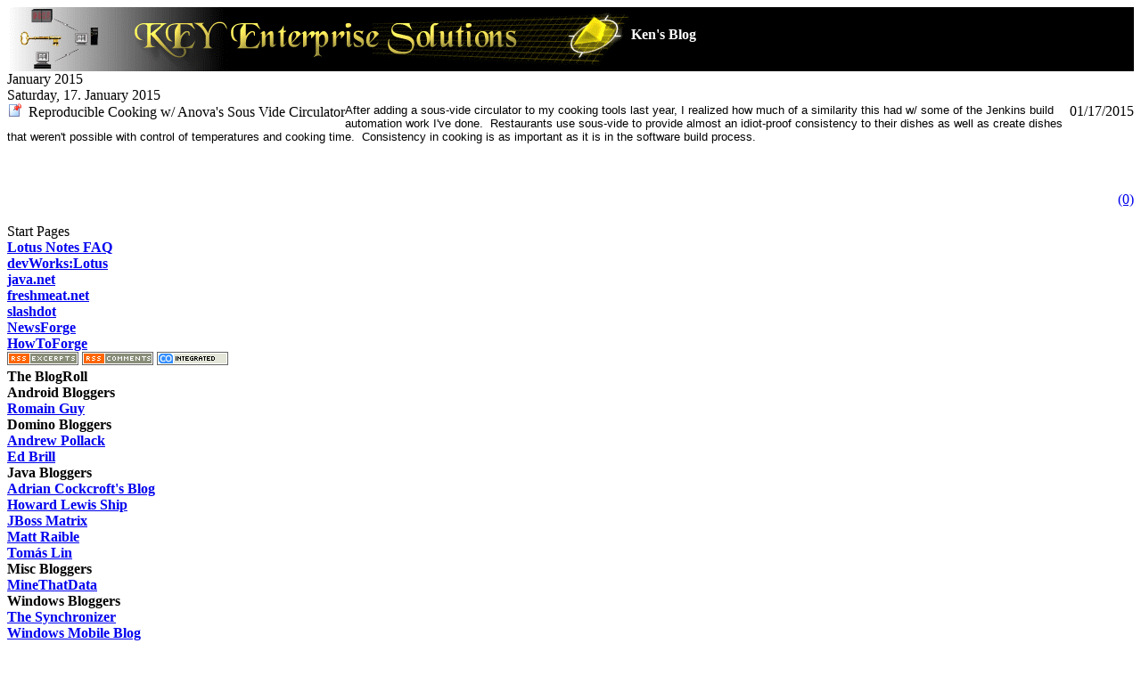

--- FILE ---
content_type: text/html; charset=ISO-8859-1
request_url: https://www.keysolutions.com/blogs/kenyee.nsf/BlogByMonth?OpenView&RestrictToCategory=01-2015
body_size: 2611
content:
<!DOCTYPE HTML PUBLIC "-//W3C//DTD HTML 4.01 Transitional//EN">
<html>
<head>
<meta name="robots" content="noindex">
<!-- BlogSphere for IBM Lotus Domino: http://www.blogsphere.net -->
<!-- Visit http://www.openntf.org for project information -->
<link rel="alternate" type="application/rss+xml" title="RSS News Feed" href="http://www.keysolutions.com/blogs/kenyee.nsf/stories.xml">
<base href="http://www.keysolutions.com/blogs/kenyee.nsf/">
<script type="text/javascript" src="http://www.keysolutions.com/blogs/kenyee.nsf/js/comments256.js"></script>
<script type="text/javascript" src="http://www.keysolutions.com/blogs/kenyee.nsf/js/blogsphere_255a.js"></script>
<script type="text/javascript" src="http://www.keysolutions.com/blogs/kenyee.nsf/js/overlib.js"></script>

<title>Ken's Blog</title><link rel="alternative stylesheet" Media="print" title="PrintOut" type="text/css" href="0/print.css"> <link rel="stylesheet" Media="screen" type="text/css" href="0/default.css"> <META NAME="ROBOTS" content="NOIMAGEINDEX,FOLLOW"> <script type="text/javascript" src="0/client_sniff.js"></script> <script type="text/javascript" src="0/FullSizeImage.js"></script> <script type="text/javascript" src="0/print.js"></script> <script type="text/javascript" src="0/richtext.js"></script> <script type="text/javascript" src="0/search.js"></script></head>
<body text="#000000" bgcolor="#FFFFFF">
<input type="hidden" name="DBPath" value="blogs/kenyee.nsf" ><input type="hidden" name="Server_Name" value="www.keysolutions.com" ><!-- start subform BlogScreen_Header -->
<div id="Header">
<!-- start dblookup view BLOCKS_CENTER -->
<div style="background-color:#000000"><a href="http://www.keysolutions.com"><img border=0 src="http://www.keysolutions.com/webhome/KEYESbanner.GIF" align="middle"></a><font color="#FFFFFF"><b>Ken's Blog</b></font></div>
<!-- end dblookup -->
</div>
<!-- end subform BlogScreen_Header -->
<div id="MainContent">
<div id="Story">
<div class="StoryBlockOutline">
<div class="StoryBlockTitle">
January  2015
</div>
<div class="StorySpacer"></div>
<div class="StoryDate">Saturday, 17. January  2015</div><div class="StoryOutline"><div class="StoryTitle"><span style="float:left;"><script language="JavaScript" type="text/javascript">It('Reproducible Cooking w/ Anova&prime;s Sous Vide Circulator','http://www.keysolutions.com/blogs/kenyee.nsf/d6plinks/KKYE-9FQRKW');</script> <a href="d6plinks/KKYE-9FQRKW" title="PermaLink : KKYE-9FQRKW" target="_top"><img alt="PermaLink" src="images/permalink.gif" border="0"></a> Reproducible Cooking w/ Anova's Sous Vide Circulator</span><span style="float:right;">01/17/2015</span></div><div class="StoryContents"><font size=2 face="sans-serif">After adding a sous-vide circulator to my cooking tools last year, I realized how much of a similarity this had w/ some of the Jenkins build automation work I've done. &nbsp;Restaurants use sous-vide to provide almost an idiot-proof consistency to their dishes as well as create dishes that weren't possible with control of temperatures and cooking time. &nbsp;Consistency in cooking is as important as it is in the software build process.</font>
<br /> <br />
<script language="JavaScript" type="text/javascript">readmore('d6plinks/KKYE-9FQRKW');</script><br clear=all><br clear=all><span style="float:Right;"><a title="Click here to view or add comments..." href="d6plinks/KKYE-9FQRKW#comments" target="_top"><script type="text/javascript">document.write(comments)</script> (0)</a></span><br><br></div></div><div class="StorySpacer"></div></div>
<div class="StorySpacer"></div>

</div>
</div><div id="LeftColumn">
<DIV id="BlockHTMLL0" class="BlockOutline"><div class="BlockTitle">Start Pages</div><div class="BlockContents"><b>
<a href="http://www.keysolutions.com/NotesFAQ">Lotus Notes FAQ</a>
<br>
<a href="http://www.ibm.com/developerworks/lotus/">devWorks:Lotus</a>
<br>
<a href="http://today.java.net/today/news/">java.net</a>
<br>
<a href="http://freshmeat.net/">freshmeat.net</a>
<br>
<a href="http://slashdot.org">slashdot</a>
<br>
<a href="http://www.newsforge.com">NewsForge</a>
<br>
<a href="http://www.howtoforge.com">HowToForge</a>
<br></div></div><div class="BlockSpacer"></div><DIV id="BlockMiscLinksL1" class="BlockOutline"><div class="BlockContents"><a href="stories.rss" title="RSS News Feed"><img src="images/rss-exc.gif" alt="RSS News Feed" border="0"></a>
<a href="comments.xml" title="RSS News Feed"><img src="images/rss-com.gif" alt="RSS Comments Feed" border="0"></a>
<a href="http://www.cocomment.com" title="coComment Integrated"><img src="images/cocomment.gif" alt="CoComment Integrated" border="0"></a></div></div><div class="BlockSpacer"></div><DIV id="BlockLinksL3" class="BlockOutline"><div class="BlockTitle">The BlogRoll</div><div class="BlockContents"><b>Android Bloggers</b><br>
<div class="brlink"><a href="http://www.curious-creature.org/" title="Romain Guy" target="_blank">Romain Guy</a><br></div>
<b>Domino Bloggers</b><br>
<div class="brlink"><a href="http://www.thenorth.com/apblog4.nsf/bloghome" title="Andrew Pollack" target="_blank">Andrew Pollack</a><br></div>
<div class="brlink"><a href="http://www.edbrill.com/ebrill/edbrill.nsf" title="Ed Brill" target="_blank">Ed Brill</a><br></div>
<b>Java Bloggers</b><br>
<div class="brlink"><a href="http://perfcap.blogspot.com" title="Adrian Cockcroft's Blog" target="_blank">Adrian Cockcroft's Blog</a><br></div>
<div class="brlink"><a href="http://howardlewisship.com/blog/" title="Howard Lewis Ship" target="_blank">Howard Lewis Ship</a><br></div>
<div class="brlink"><a href="http://blogs.jboss.com/" title="JBoss Matrix" target="_blank">JBoss Matrix</a><br></div>
<div class="brlink"><a href="http://raibledesigns.com/page/rd" title="Matt Raible" target="_blank">Matt Raible</a><br></div>
<div class="brlink"><a href="http://fbflex.wordpress.com/" title="Tomás Lin" target="_blank">Tomás Lin</a><br></div>
<b>Misc Bloggers</b><br>
<div class="brlink"><a href="http://www.minethatdata.blogspot.com" title="Direct Marketing Data Mining Blog" target="_blank">MineThatData</a><br></div>
<b>Windows Bloggers</b><br>
<div class="brlink"><a href="http://blogs.msdn.com/synchronizer/default.aspx" title="MS Sync Framework/Services" target="_blank">The Synchronizer</a><br></div>
<div class="brlink"><a href="http://windowsteamblog.com/blogs/windowsphone/default.aspx" title="Windows Mobile Blog" target="_blank">Windows Mobile Blog</a><br></div></div></div><div class="BlockSpacer"></div>
</div><div id="RightColumn">
<DIV id="BlockCalendarL0" class="BlockOutline"><div class="BlockTitle">Calendar</div><div class="BlockContents">No calendar found.</div></div><div class="BlockSpacer"></div><DIV id="BlockSearchL1" class="BlockOutline"><div class="BlockTitle">Search</div><div class="BlockContents"><script language="JavaScript" type="text/javascript">BlogSearch();</script></div></div><div class="BlockSpacer"></div><DIV id="BlockArchiveL3" class="BlockOutline"><div class="BlockTitle">Monthly Archive</div><div class="BlockContents"><a href="BlogByMonth?OpenView&amp;RestrictToCategory=11-2015" target="_top"><script type="text/javascript">document.write(Month11)</script> 2015</a><br />
<a href="BlogByMonth?OpenView&amp;RestrictToCategory=01-2015" target="_top"><script type="text/javascript">document.write(Month1)</script> 2015</a><br />
<a href="BlogByMonth?OpenView&amp;RestrictToCategory=11-2014" target="_top"><script type="text/javascript">document.write(Month11)</script> 2014</a><br />
<a href="BlogByMonth?OpenView&amp;RestrictToCategory=08-2014" target="_top"><script type="text/javascript">document.write(Month8)</script> 2014</a><br />
<a href="BlogByMonth?OpenView&amp;RestrictToCategory=02-2014" target="_top"><script type="text/javascript">document.write(Month2)</script> 2014</a><br />
<a href="BlogByMonth?OpenView&amp;RestrictToCategory=12-2013" target="_top"><script type="text/javascript">document.write(Month12)</script> 2013</a><br />
<a href="FullArchive?OpenView">Full Archive</a></div></div><div class="BlockSpacer"></div><DIV id="BlockContactL4" class="BlockOutline"><div class="BlockTitle">Contact Me</div><div class="BlockContents"><img alt="email" src="images/email.gif" title="E-Mail"> - <a href="/" rel="nofollow" onmouseover="this.href='mai' + 'lto:' + 'kensblog' + '@' + 'keysolutions.com'">Ken Yee</a><br/></div></div><div class="BlockSpacer"></div><DIV id="BlockHTMLL7" class="BlockOutline"><div class="BlockTitle">About Ken</div><div class="BlockContents">Full-stack developer (consultant) working with .Net, Java, Android, Javascript (jQuery, Meteor.js, AngularJS), Lotus Domino</div></div><div class="BlockSpacer"></div>
</div></body>
</html>
